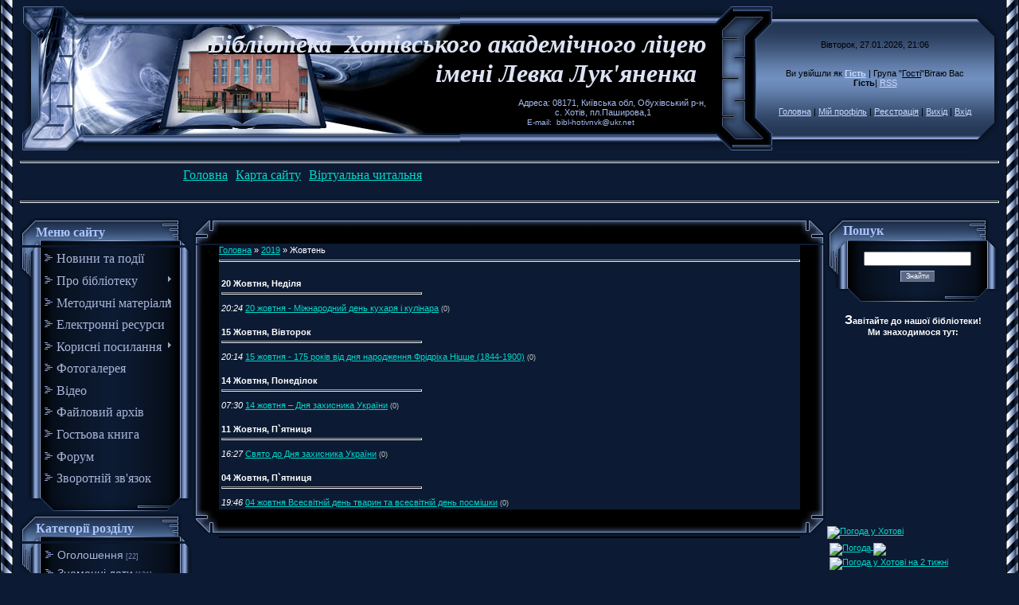

--- FILE ---
content_type: text/html; charset=UTF-8
request_url: https://bibl-hotivnvk.at.ua/news/2019-10
body_size: 8634
content:
<!DOCTYPE html>
<html>
<head>

	<script type="text/javascript">new Image().src = "//counter.yadro.ru/hit;ucoznet?r"+escape(document.referrer)+(screen&&";s"+screen.width+"*"+screen.height+"*"+(screen.colorDepth||screen.pixelDepth))+";u"+escape(document.URL)+";"+Date.now();</script>
	<script type="text/javascript">new Image().src = "//counter.yadro.ru/hit;ucoz_desktop_ad?r"+escape(document.referrer)+(screen&&";s"+screen.width+"*"+screen.height+"*"+(screen.colorDepth||screen.pixelDepth))+";u"+escape(document.URL)+";"+Date.now();</script>
<meta http-equiv="content-type" content="text/html; charset=UTF-8">
<meta http-equiv="X-UA-Compatible" content="IE=edge" />
<title>Жовтень 2019 - Новини сайту - Бібліотека Хотівського НВК</title>

<link type="text/css" rel="StyleSheet" href="/_st/my.css" />

	<link rel="stylesheet" href="/.s/src/base.min.css?v=220908" />
	<link rel="stylesheet" href="/.s/src/layer7.min.css?v=220908" />

	<script src="/.s/src/jquery-1.12.4.min.js"></script>
	
	<script src="/.s/src/uwnd.min.js?v=220908"></script>
	<script src="//s756.ucoz.net/cgi/uutils.fcg?a=uSD&ca=2&ug=999&isp=0&r=0.162643261978179"></script>
	<link rel="stylesheet" href="/.s/src/ulightbox/ulightbox.min.css" />
	<link rel="stylesheet" href="/.s/src/social.css" />
	<script src="/.s/src/ulightbox/ulightbox.min.js"></script>
	<script>
/* --- UCOZ-JS-DATA --- */
window.uCoz = {"language":"uk","site":{"host":"bibl-hotivnvk.at.ua","domain":null,"id":"2bibl-hotivnvk"},"uLightboxType":1,"module":"news","country":"US","ssid":"020743412346157653776","layerType":7,"sign":{"7254":"Змінити розмір","5458":"Уперед","3125":"Закрити","5255":"Помічник","7251":"Запитаний контент не може бути завантажений<br/>Будь ласка, спробуйте пізніше.","7253":"Розпочати слайдшоу","7287":"Перейти на сторінку з фотографією.","7252":"Попередній"}};
/* --- UCOZ-JS-CODE --- */
 function uSocialLogin(t) {
			var params = {"google":{"width":700,"height":600},"facebook":{"width":950,"height":520}};
			var ref = escape(location.protocol + '//' + ('bibl-hotivnvk.at.ua' || location.hostname) + location.pathname + ((location.hash ? ( location.search ? location.search + '&' : '?' ) + 'rnd=' + Date.now() + location.hash : ( location.search || '' ))));
			window.open('/'+t+'?ref='+ref,'conwin','width='+params[t].width+',height='+params[t].height+',status=1,resizable=1,left='+parseInt((screen.availWidth/2)-(params[t].width/2))+',top='+parseInt((screen.availHeight/2)-(params[t].height/2)-20)+'screenX='+parseInt((screen.availWidth/2)-(params[t].width/2))+',screenY='+parseInt((screen.availHeight/2)-(params[t].height/2)-20));
			return false;
		}
		function TelegramAuth(user){
			user['a'] = 9; user['m'] = 'telegram';
			_uPostForm('', {type: 'POST', url: '/index/sub', data: user});
		}
function loginPopupForm(params = {}) { new _uWnd('LF', ' ', -250, -100, { closeonesc:1, resize:1 }, { url:'/index/40' + (params.urlParams ? '?'+params.urlParams : '') }) }
/* --- UCOZ-JS-END --- */
</script>

	<style>.UhideBlock{display:none; }</style>
</head>

<body style="background:#0C1B33; margin:0px; padding:0px;">
<div id="utbr8214" rel="s756"></div>

<table cellpadding="0" cellspacing="0" border="0" width="100%" height="100%">
<tr><td width="25" height="100%" style="background:url('/.s/t/996/1.gif') top left repeat-y;" valign="top"><img src="/.s/t/996/1.gif" border="0"></td><td valign="top" height="100%">

<!--U1AHEADER1Z--><table style="text-align: center; background: url(&quot;/.s/t/996/2.gif&quot;);" border="0" cellpadding="0" cellspacing="0" height="195" width="100%"><tbody><tr><td width="80"><img src="/.s/t/996/3.jpg" border="0"></td><td style="background-image: url(&quot;/4.jpg&quot;); background-attachment: initial; background-size: initial; background-origin: initial; background-clip: initial; background-position: left center; background-repeat: no-repeat;" align="right"><span style="font-style: normal; font-variant-ligatures: normal; font-variant-caps: normal; font-weight: normal; line-height: normal; font-stretch: normal;"><!-- <logo> --><span style="font-family: &quot;bold Verdana&quot;, Tahoma;"><i style=""><b style=""><span style="font-family: &quot;Trebuchet MS&quot;; background-color: rgb(0, 0, 0);"><font color="#dde3f4" style="font-size: 24pt;" size="6">Бiблiотека&nbsp; Хотiвського академічного ліцею <br>імені Левка Лук'яненка</font></span></b></i></span><span style="font-size: large; color: rgb(179, 187, 219); font-family: &quot;bold Verdana&quot;, Tahoma; background-color: initial;">&nbsp;</span><span style="color: rgb(179, 187, 219); font-family: &quot;bold Verdana&quot;, Tahoma; font-size: 20pt; background-color: initial;">&nbsp;</span><br><br></span><div style="background-color: initial;"><span style="font-style: normal; font-variant: normal; font-weight: normal; line-height: normal; font-stretch: normal;"><font face="Arial" size="1" style="font-size: 8pt;" color="#a8bbef">Адреса: 08171, Київська обл, Обухівський р-н,</font></span></div><div style="background-color: initial;"><span style="font-style: normal; font-variant: normal; font-weight: normal; line-height: normal; font-stretch: normal;"><font face="Arial" size="1" style="font-size: 8pt;" color="#a8bbef">с. Хотів, пл.Паширова,1 &nbsp; &nbsp; &nbsp; &nbsp; &nbsp; &nbsp; &nbsp; &nbsp; &nbsp; &nbsp; &nbsp;&nbsp;<br></font></span><span style="font-style: normal; font-variant: normal; font-weight: normal; line-height: normal; font-stretch: normal;"><font face="Arial" size="1" color="#a8bbef">E-mail: &nbsp;bibl-hotivnvk@ukr.net</font><font face="Arial" size="1" style="color: rgb(255, 255, 255);"> </font><font size="1" style="font-family: &quot;bold Verdana&quot;, Tahoma;"><span style="color: rgb(255, 255, 255);">&nbsp; </span><span style="color: rgb(179, 187, 219);">&nbsp; &nbsp; &nbsp; &nbsp; &nbsp; &nbsp; &nbsp; &nbsp; &nbsp; &nbsp; &nbsp; &nbsp; &nbsp; &nbsp;</span></font></span></div></td><td width="87"><img src="/.s/t/996/5.jpg" border="0"></td><td class="topLink" style="background: url(&quot;/.s/t/996/6.jpg&quot;); padding: 20px 0px; color: rgb(0, 0, 0);" align="center" width="250">Вівторок, 27.01.2026, 21:06<br><br><br><!--?if(1)?--><!--?if()?--><!--<s5200>-->Ви увійшли як <!--</s>--><a href=""><b>Гість</b></a> | <!--<s3167>-->Група<!--</s>--> "<u>Гості</u>"<!--?else?--><!--<s5212>-->Вітаю Вас<!--</s>--><b> Гість</b><!--?endif?--><!--?endif?--><!--?if(https://bibl-hotivnvk.at.ua/news/rss/)?-->| <a href="https://bibl-hotivnvk.at.ua/news/rss/">RSS</a><!--?endif?--><br><br><br><a href="//bibl-hotivnvk.at.ua/">Головна</a> | <a title="Мій профіль" href=""><!--<s5214>-->Мій профіль<!--</s>--></a><!--?else?--> | <a title="Реєстрація" href="/register"><!--<s3089>-->Реєстрація<!--</s>--></a><!--?endif?--><!--?endif?--><!--?if(1)?--><!--?if()?--> | <a title="Вихід" href="/index/10"><!--<s5164>-->Вихід<!--</s>--></a><!--?else?--> | <a title="Вхід" href="javascript:;" rel="nofollow" onclick="loginPopupForm(); return false;"><!--<s3087>-->Вхід<!--</s>--></a><!--?endif?--><!--?endif?--></td><td width="31"><img src="/.s/t/996/7.jpg" border="0"></td></tr></tbody></table><hr><blockquote style="margin: 0 0 0 40px; border: none; padding: 0px;"><blockquote style="margin: 0 0 0 40px; border: none; padding: 0px;"><blockquote style="margin: 0 0 0 40px; border: none; padding: 0px;"><blockquote style="margin: 0 0 0 40px; border: none; padding: 0px;"><blockquote style="margin: 0 0 0 40px; border: none; padding: 0px;"><blockquote style="margin: 0 0 0 40px; border: none; padding: 0px;"></blockquote><span style="background-color: rgb(255, 255, 255); font-family: Verdana; font-size: 12pt;"><div id="uMenuDiv2" class="uMenuH" style="position:relative;"><ul class="uMenuRoot">
<li><div class="umn-tl"><div class="umn-tr"><div class="umn-tc"></div></div></div><div class="umn-ml"><div class="umn-mr"><div class="umn-mc"><div class="uMenuItem"><a href="http://bibl-hotivnvk.at.ua/"><span>Головна</span></a></div></div></div></div><div class="umn-bl"><div class="umn-br"><div class="umn-bc"><div class="umn-footer"></div></div></div></div></li>
<li><div class="umn-tl"><div class="umn-tr"><div class="umn-tc"></div></div></div><div class="umn-ml"><div class="umn-mr"><div class="umn-mc"><div class="uMenuItem"><a href="/index/karta_sajtu/0-263"><span>Карта сайту</span></a></div></div></div></div><div class="umn-bl"><div class="umn-br"><div class="umn-bc"><div class="umn-footer"></div></div></div></div></li>
<li style="position:relative;"><div class="umn-tl"><div class="umn-tr"><div class="umn-tc"></div></div></div><div class="umn-ml"><div class="umn-mr"><div class="umn-mc"><div class="uMenuItem"><div class="uMenuArrow"></div><a href="/index/virtualna_chitalnja/0-32"><span>Віртуальна читальня</span></a></div></div></div></div><div class="umn-bl"><div class="umn-br"><div class="umn-bc"><div class="umn-footer"></div></div></div></div><ul style="display:none;">
<li><div class="uMenuItem"><a href="http://bibl-hotivnvk.at.ua/index/shkilni_pidruchniki_virtualna_biblioteka/0-52"><span>Підручники</span></a></div></li>
<li><div class="uMenuItem"><a href="/index/programovi_tvori/0-76"><span>Програмові твори</span></a></div></li>
<li><div class="uMenuItem"><a href="/index/pozaklasne_chitannja/0-234"><span>Позакласне читання</span></a></div></li>
<li><div class="uMenuItem"><a href="/index/uchnjam_1_4_kl/0-50"><span>Весела читанка</span></a></div><ul style="display:none;">
<li><div class="uMenuItem"><a href="/index/virshi/0-54"><span>Вірші</span></a></div></li>
<li><div class="uMenuItem"><a href="/index/kazki/0-55"><span>Казки</span></a></div></li>
<li><div class="uMenuItem"><a href="/index/opovidannja/0-56"><span>Оповідання</span></a></div></li>
<li><div class="uMenuItem"><a href="/index/prisliv_39_ja_ta_prikazki/0-59"><span>Прислів'я та приказки</span></a></div></li>
<li><div class="uMenuItem"><a href="/index/bajki/0-58"><span>Байки</span></a></div></li>
<li><div class="uMenuItem"><a href="/index/zagadki/0-53"><span>Загадки</span></a></div></li></ul></li>
<li><div class="uMenuItem"><a href="http://bibl-hotivnvk.at.ua/index/biblioteka_periodiki/0-49#"><span>Бібліотека періодики</span></a></div></li>
<li><div class="uMenuItem"><a href="http://bibl-hotivnvk.at.ua/index/biografiji_vidatnikh_ljudej/0-241"><span>Біографії видатних людей</span></a></div></li></ul></li></ul></div><script>$(function(){_uBuildMenu('#uMenuDiv2',1,document.location.href+'/','uMenuItemA','uMenuArrow',2500);})</script></span><br><blockquote style="margin: 0 0 0 40px; border: none; padding: 0px;"><blockquote style="margin: 0 0 0 40px; border: none; padding: 0px;"><span style="background-color: rgb(112, 143, 190); font-family: &quot;Trebuchet MS&quot;; font-size: 12pt; font-weight: bold; color: rgb(255, 255, 255);"><br></span></blockquote></blockquote></blockquote></blockquote></blockquote></blockquote></blockquote><hr><div><div style="text-align: left;"><br></div> </div><!--/U1AHEADER1Z-->

<!-- <middle> -->
<table border="0" cellpadding="0" cellspacing="0" width="100%">
<tr>
<td valign="top" style="width:216px;">

<!--U1CLEFTER1Z--><!-- <block1> -->
<table border="0" cellpadding="0" cellspacing="0" width="216">
<tbody><tr><td style="background: url(&quot;/.s/t/996/8.gif&quot;); color: rgb(172, 197, 255); padding-left: 20px;" colspan="3" height="36"><p align="left"><span style="font-family: Trebuchet MS; font-size: 12pt;"><b><!-- <bt> --><!--<s5184>--><span style="font-size: 12pt; font-family: Trebuchet MS;"><span style="font-size: 12pt;">Меню сайту<!--</s>--><!-- </bt> --></span></span></b></span></p></td></tr>
<tr><td style="background: url(&quot;/.s/t/996/9.gif&quot;);" valign="top" width="26"><span style="font-family: Trebuchet MS; font-size: 14pt;"><img src="/.s/t/996/10.gif" border="0"></span></td><td style="background: url(&quot;/.s/t/996/11.gif&quot;); padding: 5px;" startcont="this" width="175"><!-- <bc> --><span style="font-family: Trebuchet MS; font-size: 12pt;"><strong><span style="font-size: 12pt; font-family: Trebuchet MS;"><span style="font-size: 12pt; font-family: Trebuchet MS;"><div id="uMenuDiv1" class="uMenuV" style="position:relative;"><ul class="uMenuRoot">
<li><div class="umn-tl"><div class="umn-tr"><div class="umn-tc"></div></div></div><div class="umn-ml"><div class="umn-mr"><div class="umn-mc"><div class="uMenuItem"><a href="/index/novini_ta_podiji/0-11"><span>Новини та події</span></a></div></div></div></div><div class="umn-bl"><div class="umn-br"><div class="umn-bc"><div class="umn-footer"></div></div></div></div></li>
<li style="position:relative;"><div class="umn-tl"><div class="umn-tr"><div class="umn-tc"></div></div></div><div class="umn-ml"><div class="umn-mr"><div class="umn-mc"><div class="uMenuItem"><div class="uMenuArrow"></div><a href="/index/pro_biblioteku/0-2"><span>Про бібліотеку</span></a></div></div></div></div><div class="umn-bl"><div class="umn-br"><div class="umn-bc"><div class="umn-footer"></div></div></div></div><ul style="display:none;">
<li><div class="uMenuItem"><a href="/index/vizitka/0-7"><span>Візитка</span></a></div></li>
<li><div class="uMenuItem"><a href="/index/pravila_koristuvannja/0-10"><span>Правила користування</span></a></div></li></ul></li>
<li style="position:relative;"><div class="umn-tl"><div class="umn-tr"><div class="umn-tc"></div></div></div><div class="umn-ml"><div class="umn-mr"><div class="umn-mc"><div class="uMenuItem"><div class="uMenuArrow"></div><a href="/index/informacijno_metodichna_robota/0-12"><span>Методичні матеріали</span></a></div></div></div></div><div class="umn-bl"><div class="umn-br"><div class="umn-bc"><div class="umn-footer"></div></div></div></div><ul style="display:none;">
<li><div class="uMenuItem"><a href="/index/normativni_dokumenti/0-13"><span>Нормативні документи</span></a></div></li>
<li><div class="uMenuItem"><a href="/index/plan_roboti_biblioteki/0-14"><span>План роботи бібліотеки</span></a></div></li>
<li><div class="uMenuItem"><a href="/index/kalendar_znamennikh_dat/0-18"><span>Календар знаменних дат</span></a></div></li>
<li><div class="uMenuItem"><a href="/index/bibliografichnij_opis_dokumentiv/0-25"><span>Бібліографічний опис документів</span></a></div></li></ul></li>
<li><div class="umn-tl"><div class="umn-tr"><div class="umn-tc"></div></div></div><div class="umn-ml"><div class="umn-mr"><div class="umn-mc"><div class="uMenuItem"><a href="/index/elektronni_resursi/0-17"><span>Електронні ресурси</span></a></div></div></div></div><div class="umn-bl"><div class="umn-br"><div class="umn-bc"><div class="umn-footer"></div></div></div></div></li>
<li style="position:relative;"><div class="umn-tl"><div class="umn-tr"><div class="umn-tc"></div></div></div><div class="umn-ml"><div class="umn-mr"><div class="umn-mc"><div class="uMenuItem"><div class="uMenuArrow"></div><a href="/index/korisni_posilannja/0-16"><span>Корисні посилання</span></a></div></div></div></div><div class="umn-bl"><div class="umn-br"><div class="umn-bc"><div class="umn-footer"></div></div></div></div><ul style="display:none;">
<li><div class="uMenuItem"><a href="/index/biblioteki_ukrajinskoji_literaturi_za_kordonom/0-27"><span>Бібліотеки укр.літ за кордоном</span></a></div></li>
<li><div class="uMenuItem"><a href="http://bibl-hotivnvk.at.ua/index/biblioteki_ukrajini_v_internet/0-262"><span>Бібліотеки України </span></a></div></li>
<li><div class="uMenuItem"><a href="/index/biblioteki_svitu/0-29"><span>Бібліотеки світу</span></a></div></li></ul></li>
<li><div class="umn-tl"><div class="umn-tr"><div class="umn-tc"></div></div></div><div class="umn-ml"><div class="umn-mr"><div class="umn-mc"><div class="uMenuItem"><a href="/photo"><span>Фотогалерея</span></a></div></div></div></div><div class="umn-bl"><div class="umn-br"><div class="umn-bc"><div class="umn-footer"></div></div></div></div></li>
<li><div class="umn-tl"><div class="umn-tr"><div class="umn-tc"></div></div></div><div class="umn-ml"><div class="umn-mr"><div class="umn-mc"><div class="uMenuItem"><a href="/video"><span>Відео</span></a></div></div></div></div><div class="umn-bl"><div class="umn-br"><div class="umn-bc"><div class="umn-footer"></div></div></div></div></li>
<li><div class="umn-tl"><div class="umn-tr"><div class="umn-tc"></div></div></div><div class="umn-ml"><div class="umn-mr"><div class="umn-mc"><div class="uMenuItem"><a href="/load"><span>Файловий архів</span></a></div></div></div></div><div class="umn-bl"><div class="umn-br"><div class="umn-bc"><div class="umn-footer"></div></div></div></div></li>
<li><div class="umn-tl"><div class="umn-tr"><div class="umn-tc"></div></div></div><div class="umn-ml"><div class="umn-mr"><div class="umn-mc"><div class="uMenuItem"><a href="/gb"><span>Гостьова книга</span></a></div></div></div></div><div class="umn-bl"><div class="umn-br"><div class="umn-bc"><div class="umn-footer"></div></div></div></div></li>
<li><div class="umn-tl"><div class="umn-tr"><div class="umn-tc"></div></div></div><div class="umn-ml"><div class="umn-mr"><div class="umn-mc"><div class="uMenuItem"><a href="/forum"><span>Форум</span></a></div></div></div></div><div class="umn-bl"><div class="umn-br"><div class="umn-bc"><div class="umn-footer"></div></div></div></div></li>
<li><div class="umn-tl"><div class="umn-tr"><div class="umn-tc"></div></div></div><div class="umn-ml"><div class="umn-mr"><div class="umn-mc"><div class="uMenuItem"><a href="/index/0-3"><span>Зворотній зв'язок</span></a></div></div></div></div><div class="umn-bl"><div class="umn-br"><div class="umn-bc"><div class="umn-footer"></div></div></div></div></li></ul></div><script>$(function(){_uBuildMenu('#uMenuDiv1',0,document.location.href+'/','uMenuItemA','uMenuArrow',2500);})</script><!-- </bc> --></span></span></strong></span></td><td style="background: url(&quot;/.s/t/996/12.gif&quot;);" startcont="this" valign="top" width="15"><img src="/.s/t/996/13.gif" border="0"></td></tr>
<tr><td colspan="3"><img src="/.s/t/996/14.gif" border="0"></td></tr>
</tbody></table>
<!-- </block1> -->

<!-- <block2> -->
<table border="0" cellpadding="0" cellspacing="0" width="216">
<tbody><tr><td style="background: url(&quot;/.s/t/996/8.gif&quot;); color: rgb(172, 197, 255); padding-left: 20px;" colspan="3" height="36"><p align="left"><span style="font-family: Trebuchet MS; font-size: 12pt;"><b><!-- <bt> --><!--<s5351>--><span style="font-size: 12pt; font-family: Trebuchet MS;"><span style="font-size: 12pt;">Категорії розділу<!--</s>--><!-- </bt> --></span></span></b></span></p></td></tr>
<tr><td style="background: url(&quot;/.s/t/996/9.gif&quot;);" valign="top" width="26"><span style="font-family: Trebuchet MS; font-size: 14pt;"><img src="/.s/t/996/10.gif" border="0"></span></td><td style="background: url(&quot;/.s/t/996/11.gif&quot;); padding: 5px;" startcont="this" width="175"><!-- <bc> --><span style="font-family: Trebuchet MS; font-size: 12pt;"><table border="0" cellspacing="1" cellpadding="0" width="100%" class="catsTable"><tr>
					<td style="width:100%" class="catsTd" valign="top" id="cid4">
						<a href="/news/ogoloshennja/1-0-4" class="catName">Оголошення</a>  <span class="catNumData" style="unicode-bidi:embed;">[22]</span> 
					</td></tr><tr>
					<td style="width:100%" class="catsTd" valign="top" id="cid2">
						<a href="/news/znamenni_dati/1-0-2" class="catName">Знаменні дати</a>  <span class="catNumData" style="unicode-bidi:embed;">[121]</span> 
					</td></tr><tr>
					<td style="width:100%" class="catsTd" valign="top" id="cid9">
						<a href="/news/bibliotechni_uroki/1-0-9" class="catName">Масова робота</a>  <span class="catNumData" style="unicode-bidi:embed;">[15]</span> 
					</td></tr><tr>
					<td style="width:100%" class="catsTd" valign="top" id="cid12">
						<a href="/news/bibliotechna_robota/1-0-12" class="catName">Всеукраїнський місячник бібліотек</a>  <span class="catNumData" style="unicode-bidi:embed;">[9]</span> 
					</td></tr><tr>
					<td style="width:100%" class="catsTd" valign="top" id="cid15">
						<a href="/news/tizhden_ditjachogo_chitannja/1-0-15" class="catName">Тиждень дитячого читання</a>  <span class="catNumData" style="unicode-bidi:embed;">[1]</span> 
					</td></tr><tr>
					<td style="width:100%" class="catsTd" valign="top" id="cid7">
						<a href="/news/akciji/1-0-7" class="catName">Акції</a>  <span class="catNumData" style="unicode-bidi:embed;">[1]</span> 
					</td></tr><tr>
					<td style="width:100%" class="catsTd" valign="top" id="cid5">
						<a href="/news/vistavki/1-0-5" class="catName">Виставки</a>  <span class="catNumData" style="unicode-bidi:embed;">[38]</span> 
					</td></tr><tr>
					<td style="width:100%" class="catsTd" valign="top" id="cid6">
						<a href="/news/proekti/1-0-6" class="catName">Проекти</a>  <span class="catNumData" style="unicode-bidi:embed;">[6]</span> 
					</td></tr><tr>
					<td style="width:100%" class="catsTd" valign="top" id="cid10">
						<a href="/news/virtualni_podorozhi/1-0-10" class="catName">Віртуальні подорожі</a>  <span class="catNumData" style="unicode-bidi:embed;">[2]</span> 
					</td></tr><tr>
					<td style="width:100%" class="catsTd" valign="top" id="cid14">
						<a href="/news/zamovlennja_pidruchnikiv/1-0-14" class="catName">Замовлення підручників</a>  <span class="catNumData" style="unicode-bidi:embed;">[4]</span> 
					</td></tr><tr>
					<td style="width:100%" class="catsTd" valign="top" id="cid13">
						<a href="/news/vchiteljam/1-0-13" class="catName">Вчителям</a>  <span class="catNumData" style="unicode-bidi:embed;">[26]</span> 
					</td></tr></table><!-- </bc> --></span></span></strong></span></td><td style="background: url(&quot;/.s/t/996/12.gif&quot;);" startcont="this" valign="top" width="15"><img src="/.s/t/996/13.gif" border="0"></td></tr>
<tr><td colspan="3"><img src="/.s/t/996/14.gif" border="0"></td></tr>
</tbody></table>
<!-- </block2> -->


<!-- <block6> -->
<table border="0" cellpadding="0" cellspacing="0" width="216">
<tbody><tr><td style="background: url(&quot;/.s/t/996/8.gif&quot;); color: rgb(172, 197, 255); padding-left: 20px;" colspan="3" height="36"><p align="left"><span style="font-family: Trebuchet MS; font-size: 12pt;"><b><!-- <bt> --><!--<s5195>--><span style="font-size: 12pt; font-family: Trebuchet MS;"><span style="font-size: 12pt;">Статистика<!--</s>--><!-- </bt> --></span></span></b></span></p></td></tr>
<tr><td style="background: url(&quot;/.s/t/996/9.gif&quot;);" valign="top" width="26"><span style="font-family: Trebuchet MS; font-size: 14pt;"><img src="/.s/t/996/10.gif" border="0"></span></td><td style="background: url(&quot;/.s/t/996/11.gif&quot;); padding: 5px;" startcont="this" width="175"><div align="center"><!-- <bc> --><span style="font-family: Trebuchet MS;"><hr><div class="tOnline" id="onl1">Онлайн всього: <b>1</b></div> <div class="gOnline" id="onl2">Гостей: <b>1</b></div> <div class="uOnline" id="onl3">Користувачів: <b>0</b></div><!-- </bc> --></div></span></span></strong></span></td><td style="background: url(&quot;/.s/t/996/12.gif&quot;);" startcont="this" valign="top" width="15"><img src="/.s/t/996/13.gif" border="0"></td></tr>
<tr><td colspan="3"><img src="/.s/t/996/14.gif" border="0"></td></tr>
</tbody></table>
<!-- </block6> --><!--/U1CLEFTER1Z-->
</td>

<td valign="top">
<table border="0" cellpadding="0" cellspacing="0" width="100%">
<tr><td width="34" height="34"><img src="/.s/t/996/15.gif" border="0"></td><td style="background:url('/.s/t/996/16.gif');"></td><td width="34" height="34"><img src="/.s/t/996/17.gif" border="0"></td></tr>
<tr><td style="background:url('/.s/t/996/18.gif');"></td><td style="background:#0C1B33;"><!-- <body> --><a href="http://bibl-hotivnvk.at.ua/"><!--<s5176>-->Головна<!--</s>--></a> &raquo; <a class="dateBar breadcrumb-item" href="/news/2019-00">2019</a> <span class="breadcrumb-sep">&raquo;</span> <span class="breadcrumb-curr">Жовтень</span> <hr />
<div id="nativeroll_video_cont" style="display:none;"></div><table border="0" width="100%" cellspacing="1" cellpadding="2">
			<tr><td class="archiveDateTitle">
					<a class="archiveDateTitleLink" href="/news/2019-10-20">20 Жовтня, Неділя</a>
					<hr class="archEntryHr" align="left" />
			</td></tr><tr><td class="archiveEntryTitle"><ul class="uz"><li><span class="archiveEntryTime">20:24</span> <a class="archiveEntryTitleLink" href="/news/20_zhovtnja_mizhnarodnij_den_kukharja_i_kulinara/2019-10-20-256">20 жовтня - Міжнародний день кухаря і кулінара</a>  <span title="Коментарі" class="archiveEntryComms">(0)</span> </li></ul></td></tr>
			<tr><td class="archiveDateTitle">
					<a class="archiveDateTitleLink" href="/news/2019-10-15">15 Жовтня, Вівторок</a>
					<hr class="archEntryHr" align="left" />
			</td></tr><tr><td class="archiveEntryTitle"><ul class="uz"><li><span class="archiveEntryTime">20:14</span> <a class="archiveEntryTitleLink" href="/news/15_zhovtnja_175_rokiv_vid_dnja_narodzhennja_fridrikha_nicshe_1844_1900/2019-10-15-255">15 жовтня - 175 років від дня народження Фрідріха Ніцше (1844-1900)</a>  <span title="Коментарі" class="archiveEntryComms">(0)</span> </li></ul></td></tr>
			<tr><td class="archiveDateTitle">
					<a class="archiveDateTitleLink" href="/news/2019-10-14">14 Жовтня, Понеділок</a>
					<hr class="archEntryHr" align="left" />
			</td></tr><tr><td class="archiveEntryTitle"><ul class="uz"><li><span class="archiveEntryTime">07:30</span> <a class="archiveEntryTitleLink" href="/news/14_zhovtnja_dnja_zakhisnika_ukrajini/2019-10-14-252">14 жовтня – Дня захисника України</a>  <span title="Коментарі" class="archiveEntryComms">(0)</span> </li></ul></td></tr>
			<tr><td class="archiveDateTitle">
					<a class="archiveDateTitleLink" href="/news/2019-10-11">11 Жовтня, П`ятниця</a>
					<hr class="archEntryHr" align="left" />
			</td></tr><tr><td class="archiveEntryTitle"><ul class="uz"><li><span class="archiveEntryTime">16:27</span> <a class="archiveEntryTitleLink" href="/news/svjato_do_dnja_zakhisnika_ukrajini/2019-10-11-253">Свято до Дня захисника України</a>  <span title="Коментарі" class="archiveEntryComms">(0)</span> </li></ul></td></tr>
			<tr><td class="archiveDateTitle">
					<a class="archiveDateTitleLink" href="/news/2019-10-04">04 Жовтня, П`ятниця</a>
					<hr class="archEntryHr" align="left" />
			</td></tr><tr><td class="archiveEntryTitle"><ul class="uz"><li><span class="archiveEntryTime">19:46</span> <a class="archiveEntryTitleLink" href="/news/04_zhovtnja_vsesvitnij_den_tvarin_ta_vsesvitnij_den_posmishki/2019-10-04-254">04 жовтня Всесвітній день тварин та всесвітній день посмішки</a>  <span title="Коментарі" class="archiveEntryComms">(0)</span> </li></ul></td></tr></table><!-- </body> --></td><td style="background:url('/.s/t/996/19.gif');"></td></tr>
<tr><td width="34" height="34"><img src="/.s/t/996/20.gif" border="0"></td><td style="background:url('/.s/t/996/21.gif');"></td><td width="34" height="34"><img src="/.s/t/996/22.gif" border="0"></td></tr>
</table>
</td>

<td valign="top" style="width:216px;">

<!--U1DRIGHTER1Z--><!-- <block10> -->
<table border="0" cellpadding="0" cellspacing="0" width="216">
<tbody><tr><td style="background: url(&quot;/.s/t/996/8.gif&quot;); color: rgb(172, 197, 255); padding-left: 20px;" colspan="3" height="36"><span style="font-family: Trebuchet MS; font-size: 12pt;"><b><!-- <bt> --><!--<s3163>--><span style="font-size: 12pt; font-family: Trebuchet MS;">Пошук<!--</s>--><!-- </bt> --></span></b></span></td></tr>
<tr><td style="background: url(&quot;/.s/t/996/9.gif&quot;);" valign="top" width="26"><img src="/.s/t/996/10.gif" border="0"></td><td style="background: url(&quot;/.s/t/996/11.gif&quot;); padding: 5px;" width="175"><!-- <bc> --><span style="font-size: 14pt;">
		<div class="searchForm">
			<form onsubmit="this.sfSbm.disabled=true" method="get" style="margin:0" action="/search/">
				<div align="center" class="schQuery">
					<input type="text" name="q" maxlength="30" size="20" class="queryField" />
				</div>
				<div align="center" class="schBtn">
					<input type="submit" class="searchSbmFl" name="sfSbm" value="Знайти" />
				</div>
				<input type="hidden" name="t" value="0">
			</form>
		</div><!-- </bc> --></span></td><td style="background: url(&quot;/.s/t/996/12.gif&quot;);" valign="top" width="15"><img src="/.s/t/996/13.gif" border="0"></td></tr>
<tr><td colspan="3"><img src="/.s/t/996/14.gif" border="0"></td></tr></tbody></table><br><div style="text-align: left;"><div style="text-align: center;"><b><font style="font-size: 12pt;">З</font>авітайте до нашої бібліотеки!</b></div><div style="text-align: center;"><b>Ми знаходимося тут:</b></div><div style="text-align: center;"><b><br></b></div><div><br></div><iframe src="https://www.google.com/maps/embed?pb=!1m14!1m8!1m3!1d81449.89966518118!2d30.415418909016378!3d50.360785643184535!3m2!1i1024!2i768!4f13.1!3m3!1m2!1s0x0%3A0x1e32441b98db3dfb!2z0KXQvtGC0ZbQstGB0YzQutC40Lkg0J3QktCaICLQl9Cw0LPQsNC70YzQvdC-0L7RgdCy0ZbRgtC90Y8g0YjQutC-0LvQsCDQhi3QhtCG0IYg0YHRgtGD0L_QtdC90ZbQsiAtINCz0ZbQvNC90LDQt9GW0Y8i!5e0!3m2!1suk!2sua!4v1485520199011" width="210" height="200" frameborder="0" allowfullscreen="" style="border-width: 0px; border-style: initial;"></iframe><div><br></div></div>
<!-- </block10> -->



<!-- Gismeteo informer START -->
<link rel="stylesheet" type="text/css" href="https://s1.gismeteo.ua/static/css/informer2/gs_informerClient.min.css">
<div id="gsInformerID-l110CJ11O5a8pi" class="gsInformer" style="width:210px;height:183px">
 <div class="gsIContent">
 <div id="cityLink">
 <a href="https://www.gismeteo.ua/ua/weather-khotiv-13533/" title="Погода у Хотові" target="_blank">
 <img src="https://s1.gismeteo.ua/static/images/gisloader.svg" width="24" height="24" alt="Погода у Хотові">
 </a>
 </div>
 <div class="gsLinks">
 <table>
 <tr>
 <td>
 <div class="leftCol">
 <a href="https://www.gismeteo.ua/ua/" target="_blank" title="Погода">
 <img alt="Погода" src="https://s1.gismeteo.ua/static/images/informer2/logo-mini2.png" align="middle" border="0" height="16" width="11"/>
 <img src="https://s1.gismeteo.ua/static/images/gismeteo.svg" border="0" align="middle" style="left: 5px; top:1px">
 </a>
 </div>
 <div class="rightCol">
 <a href="https://www.gismeteo.ua/ua/weather-khotiv-13533/14-days/" target="_blank" title="Погода у Хотові на 2 тижні">
 <img src="https://s1.gismeteo.ua/static/images/informer2/forecast-2weeks.ua.svg" border="0" align="middle" style="top:auto" alt="Погода у Хотові на 2 тижні">
 </a>
 </div>
 </td>
 </tr>
 </table>
 </div>
 </div>
</div>
<script src="https://www.gismeteo.ua/ajax/getInformer/?hash=l110CJ11O5a8pi" type="text/javascript"></script>
<!-- Gismeteo informer END -->



<!-- <block12> -->
<!--IF-->
<table border="0" cellpadding="0" cellspacing="0" width="216">
<tbody><tr><td style="background: url(&quot;/.s/t/996/8.gif&quot;); color: rgb(172, 197, 255); padding-left: 20px;" colspan="3" height="36"><span style="font-family: Trebuchet MS; font-size: 12pt;"><b><!-- <bt> --><!--<s5347>--><span style="font-size: 12pt; font-family: Trebuchet MS;">Архів записів<!--</s>--><!-- </bt> --></span></b></span></td></tr>
<tr><td style="background: url(&quot;/.s/t/996/9.gif&quot;);" valign="top" width="26"><img src="/.s/t/996/10.gif" border="0"></td><td style="background: url(&quot;/.s/t/996/11.gif&quot;); padding: 5px;" width="175"><!-- <bc> --><ul class="archUl"><li class="archLi"><a class="archLink" href="/news/2013-12">2013 Грудень</a></li><li class="archLi"><a class="archLink" href="/news/2014-01">2014 Січень</a></li><li class="archLi"><a class="archLink" href="/news/2014-02">2014 Лютий</a></li><li class="archLi"><a class="archLink" href="/news/2014-03">2014 Березень</a></li><li class="archLi"><a class="archLink" href="/news/2014-04">2014 Квітень</a></li><li class="archLi"><a class="archLink" href="/news/2014-05">2014 Травень</a></li><li class="archLi"><a class="archLink" href="/news/2014-06">2014 Червень</a></li><li class="archLi"><a class="archLink" href="/news/2014-07">2014 Липень</a></li><li class="archLi"><a class="archLink" href="/news/2014-08">2014 Серпень</a></li><li class="archLi"><a class="archLink" href="/news/2014-09">2014 Вересень</a></li><li class="archLi"><a class="archLink" href="/news/2014-10">2014 Жовтень</a></li><li class="archLi"><a class="archLink" href="/news/2014-11">2014 Листопад</a></li><li class="archLi"><a class="archLink" href="/news/2014-12">2014 Грудень</a></li><li class="archLi"><a class="archLink" href="/news/2015-01">2015 Січень</a></li><li class="archLi"><a class="archLink" href="/news/2015-02">2015 Лютий</a></li><li class="archLi"><a class="archLink" href="/news/2015-03">2015 Березень</a></li><li class="archLi"><a class="archLink" href="/news/2015-04">2015 Квітень</a></li><li class="archLi"><a class="archLink" href="/news/2015-05">2015 Травень</a></li><li class="archLi"><a class="archLink" href="/news/2015-06">2015 Червень</a></li><li class="archLi"><a class="archLink" href="/news/2015-07">2015 Липень</a></li><li class="archLi"><a class="archLink" href="/news/2015-08">2015 Серпень</a></li><li class="archLi"><a class="archLink" href="/news/2015-09">2015 Вересень</a></li><li class="archLi"><a class="archLink" href="/news/2015-10">2015 Жовтень</a></li><li class="archLi"><a class="archLink" href="/news/2015-11">2015 Листопад</a></li><li class="archLi"><a class="archLink" href="/news/2015-12">2015 Грудень</a></li><li class="archLi"><a class="archLink" href="/news/2016-01">2016 Січень</a></li><li class="archLi"><a class="archLink" href="/news/2016-02">2016 Лютий</a></li><li class="archLi"><a class="archLink" href="/news/2016-03">2016 Березень</a></li><li class="archLi"><a class="archLink" href="/news/2016-04">2016 Квітень</a></li><li class="archLi"><a class="archLink" href="/news/2016-05">2016 Травень</a></li><li class="archLi"><a class="archLink" href="/news/2016-06">2016 Червень</a></li><li class="archLi"><a class="archLink" href="/news/2016-07">2016 Липень</a></li><li class="archLi"><a class="archLink" href="/news/2016-08">2016 Серпень</a></li><li class="archLi"><a class="archLink" href="/news/2016-09">2016 Вересень</a></li><li class="archLi"><a class="archLink" href="/news/2016-10">2016 Жовтень</a></li><li class="archLi"><a class="archLink" href="/news/2016-11">2016 Листопад</a></li><li class="archLi"><a class="archLink" href="/news/2016-12">2016 Грудень</a></li><li class="archLi"><a class="archLink" href="/news/2017-01">2017 Січень</a></li><li class="archLi"><a class="archLink" href="/news/2017-02">2017 Лютий</a></li><li class="archLi"><a class="archLink" href="/news/2017-03">2017 Березень</a></li><li class="archLi"><a class="archLink" href="/news/2017-06">2017 Червень</a></li><li class="archLi"><a class="archLink" href="/news/2017-07">2017 Липень</a></li><li class="archLi"><a class="archLink" href="/news/2017-09">2017 Вересень</a></li><li class="archLi"><a class="archLink" href="/news/2017-10">2017 Жовтень</a></li><li class="archLi"><a class="archLink" href="/news/2017-11">2017 Листопад</a></li><li class="archLi"><a class="archLink" href="/news/2017-12">2017 Грудень</a></li><li class="archLi"><a class="archLink" href="/news/2018-01">2018 Січень</a></li><li class="archLi"><a class="archLink" href="/news/2018-02">2018 Лютий</a></li><li class="archLi"><a class="archLink" href="/news/2018-03">2018 Березень</a></li><li class="archLi"><a class="archLink" href="/news/2018-04">2018 Квітень</a></li><li class="archLi"><a class="archLink" href="/news/2018-05">2018 Травень</a></li><li class="archLi"><a class="archLink" href="/news/2018-06">2018 Червень</a></li><li class="archLi"><a class="archLink" href="/news/2018-07">2018 Липень</a></li><li class="archLi"><a class="archLink" href="/news/2018-08">2018 Серпень</a></li><li class="archLi"><a class="archLink" href="/news/2018-09">2018 Вересень</a></li><li class="archLi"><a class="archLink" href="/news/2018-10">2018 Жовтень</a></li><li class="archLi"><a class="archLink" href="/news/2018-11">2018 Листопад</a></li><li class="archLi"><a class="archLink" href="/news/2018-12">2018 Грудень</a></li><li class="archLi"><a class="archLink" href="/news/2019-01">2019 Січень</a></li><li class="archLi"><a class="archLink" href="/news/2019-02">2019 Лютий</a></li><li class="archLi"><a class="archLink" href="/news/2019-04">2019 Квітень</a></li><li class="archLi"><a class="archLink" href="/news/2019-07">2019 Липень</a></li><li class="archLi"><a class="archLink" href="/news/2019-09">2019 Вересень</a></li><li class="archLi"><a class="archLink" href="/news/2019-10">2019 Жовтень</a></li><li class="archLi"><a class="archLink" href="/news/2020-01">2020 Січень</a></li><li class="archLi"><a class="archLink" href="/news/2020-08">2020 Серпень</a></li><li class="archLi"><a class="archLink" href="/news/2020-09">2020 Вересень</a></li><li class="archLi"><a class="archLink" href="/news/2020-10">2020 Жовтень</a></li><li class="archLi"><a class="archLink" href="/news/2020-11">2020 Листопад</a></li><li class="archLi"><a class="archLink" href="/news/2021-01">2021 Січень</a></li><li class="archLi"><a class="archLink" href="/news/2021-02">2021 Лютий</a></li><li class="archLi"><a class="archLink" href="/news/2021-03">2021 Березень</a></li><li class="archLi"><a class="archLink" href="/news/2021-08">2021 Серпень</a></li><li class="archLi"><a class="archLink" href="/news/2021-09">2021 Вересень</a></li><li class="archLi"><a class="archLink" href="/news/2021-11">2021 Листопад</a></li><li class="archLi"><a class="archLink" href="/news/2021-12">2021 Грудень</a></li><li class="archLi"><a class="archLink" href="/news/2022-01">2022 Січень</a></li><li class="archLi"><a class="archLink" href="/news/2022-02">2022 Лютий</a></li></ul><!-- </bc> --></td><td style="background: url(&quot;/.s/t/996/12.gif&quot;);" valign="top" width="15"><img src="/.s/t/996/13.gif" border="0"></td></tr>
<!-- </block12> -->


<!-- <block7> -->
<!--IF-->
</tbody></table><table border="0" cellpadding="0" cellspacing="0" width="216">
<tbody><tr><td style="background: url(&quot;/.s/t/996/8.gif&quot;); color: rgb(172, 197, 255); padding-left: 20px;" colspan="3" height="36"><span style="font-family: Trebuchet MS; font-size: 12pt;"><b><!-- <bt> --><!--<s5158>--><span style="font-size: 12pt; font-family: Trebuchet MS;">Форма входу<!--</s>--><!-- </bt> --></span></b></span></td></tr>
<tr><td style="background: url(&quot;/.s/t/996/9.gif&quot;);" valign="top" width="26"><img src="/.s/t/996/10.gif" border="0"></td><td style="text-align: center; background: url(&quot;/.s/t/996/11.gif&quot;); padding: 5px;" width="175"><!-- <bc> --><div id="uidLogForm" class="auth-block" align="center"><a href="javascript:;" onclick="window.open('https://login.uid.me/?site=2bibl-hotivnvk&d=bibl-hotivnvk.at.ua&ref='+escape(location.protocol + '//' + ('bibl-hotivnvk.at.ua' || location.hostname) + location.pathname + ((location.hash ? ( location.search ? location.search + '&' : '?' ) + 'rnd=' + Date.now() + location.hash : ( location.search || '' )))),'uidLoginWnd','width=580,height=450,resizable=yes,titlebar=yes');return false;" class="login-with uid" title="Увійти через uID" rel="nofollow"><i></i></a><a href="javascript:;" onclick="return uSocialLogin('facebook');" data-social="facebook" class="login-with facebook" title="Увійти через Facebook" rel="nofollow"><i></i></a><a href="javascript:;" onclick="return uSocialLogin('google');" data-social="google" class="login-with google" title="Увійти через Google" rel="nofollow"><i></i></a></div><!-- </bc> --></td><td style="text-align: center; background: url(&quot;/.s/t/996/12.gif&quot;);" valign="top" width="15"><img src="/.s/t/996/13.gif" border="0"></td></tr>
<tr><td colspan="3"><img src="/.s/t/996/14.gif" border="0"></td></tr>
</tbody></table><div style="text-align: left;"><b><font style="font-size: 14pt;"><br></font></b></div><div style="text-align: center;"><br></div> <link rel="stylesheet" type="text/css" href="//www.gismeteo.ua/static/css/informer2/gs_informerClient.min.css"> <link rel="stylesheet" type="text/css" href="//www.gismeteo.ua/static/css/informer2/gs_informerClient.min.css">
 <!-- </block7> --><!--/U1DRIGHTER1Z-->

</td>
</tr>
</table>
<!-- </middle> -->

<!--U1BFOOTER1Z--><table border="0" cellpadding="0" cellspacing="0" width="100%">
<tr><td width="25" height="25"><img src="/.s/t/996/23.gif" border="0"></td><td colspan="2" style="background:url('/.s/t/996/24.gif');"></td><td width="25" height="25"><img src="/.s/t/996/25.gif" border="0"></td></tr>
<tr><td style="background:url('/.s/t/996/26.gif');"></td><td align="center" style="background:#0C1B33;"><!-- <copy> -->Copyright MyCorp &copy; 2026<!-- </copy> --></td><td align="center" style="background:#0C1B33;"><!-- "' --><span class="pbArZS3q"><a href="https://www.ucoz.net/"><img style="width:80px; height:15px;" src="/.s/img/cp/47.gif" alt="" /></a></span></td><td style="background:url('/.s/t/996/27.gif');"></td></tr>
<tr><td width="25" height="25"><img src="/.s/t/996/28.gif" border="0"></td><td colspan="2" style="background:url('/.s/t/996/29.gif');"></td><td width="25" height="25"><img src="/.s/t/996/30.gif" border="0"></td></tr>
</table><!--/U1BFOOTER1Z-->

</td><td width="25" height="100%" style="background:url('/.s/t/996/31.gif') top right repeat-y;" valign="top"><img src="/.s/t/996/31.gif" border="0"></td></tr>
</table>


</body>

</html>
<!-- 0.04084 (s756) -->